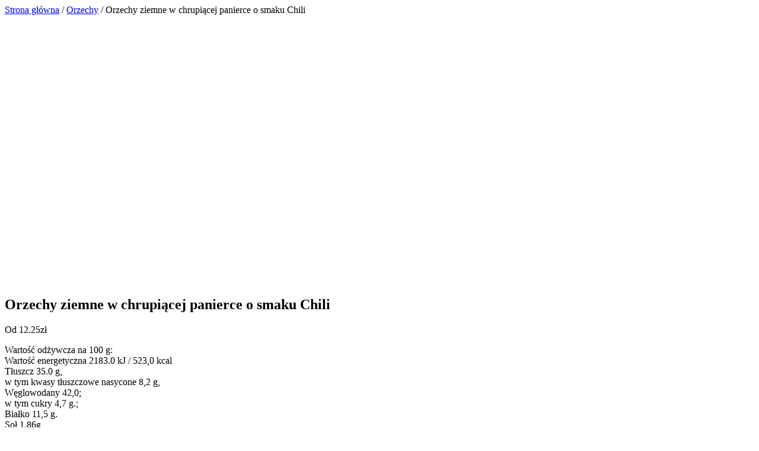

--- FILE ---
content_type: text/html; charset=UTF-8
request_url: https://wrolsi.pl/https:/wrolsi.pl/sklep/orzechy-ziemne-w-chrupiacej-panierce-o-smaku-chili/
body_size: 12177
content:
<div class="woocommerce-notices-wrapper"></div>		<div data-elementor-type="product" data-elementor-id="1937" class="elementor elementor-1937 elementor-location-single post-5536 product type-product status-publish has-post-thumbnail product_cat-orzechy product_tag-orzechy-ziemne pa_waga-0-5-kg pa_waga-1-0-kg pa_waga-5-0-kg ast-article-single ast-woo-product-no-review desktop-align-left tablet-align-left mobile-align-left first instock shipping-taxable purchasable product-type-variable has-default-attributes product" data-elementor-post-type="elementor_library">
					<section class="elementor-section elementor-top-section elementor-element elementor-element-40b9339a elementor-section-boxed elementor-section-height-default elementor-section-height-default" data-id="40b9339a" data-element_type="section" data-settings="{&quot;background_background&quot;:&quot;classic&quot;}">
						<div class="elementor-container elementor-column-gap-wider">
					<div class="elementor-column elementor-col-100 elementor-top-column elementor-element elementor-element-1d305001" data-id="1d305001" data-element_type="column">
			<div class="elementor-widget-wrap elementor-element-populated">
						<div class="elementor-element elementor-element-1e76cb04 elementor-widget elementor-widget-woocommerce-breadcrumb" data-id="1e76cb04" data-element_type="widget" data-widget_type="woocommerce-breadcrumb.default">
				<div class="elementor-widget-container">
			<nav class="woocommerce-breadcrumb" aria-label="Breadcrumb"><a href="https://wrolsi.pl">Strona główna</a>&nbsp;&#47;&nbsp;<a href="https://wrolsi.pl/product-category/orzechy/">Orzechy</a>&nbsp;&#47;&nbsp;Orzechy ziemne w chrupiącej panierce o smaku Chili</nav>		</div>
				</div>
					</div>
		</div>
					</div>
		</section>
				<section class="elementor-section elementor-top-section elementor-element elementor-element-7d1a4aec elementor-section-boxed elementor-section-height-default elementor-section-height-default" data-id="7d1a4aec" data-element_type="section">
						<div class="elementor-container elementor-column-gap-default">
					<div class="elementor-column elementor-col-50 elementor-top-column elementor-element elementor-element-3cf00d5b" data-id="3cf00d5b" data-element_type="column">
			<div class="elementor-widget-wrap elementor-element-populated">
						<div class="elementor-element elementor-element-48db1da elementor-widget elementor-widget-woocommerce-product-images" data-id="48db1da" data-element_type="widget" data-settings="{&quot;motion_fx_motion_fx_scrolling&quot;:&quot;yes&quot;,&quot;motion_fx_devices&quot;:[&quot;desktop&quot;,&quot;tablet&quot;,&quot;mobile&quot;]}" data-widget_type="woocommerce-product-images.default">
				<div class="elementor-widget-container">
			<div class="woocommerce-product-gallery woocommerce-product-gallery--with-images woocommerce-product-gallery--columns-4 images" data-columns="4" style="opacity: 0; transition: opacity .25s ease-in-out;">
	<div class="woocommerce-product-gallery__wrapper">
		<div data-thumb="https://i0.wp.com/wrolsi.pl/wp-content/uploads/2023/05/Чилли-1.jpg?fit=100%2C100&#038;ssl=1" data-thumb-alt="Orzechy ziemne w chrupiącej panierce o smaku Chili" class="woocommerce-product-gallery__image"><a href="https://i0.wp.com/wrolsi.pl/wp-content/uploads/2023/05/Чилли-1.jpg?fit=1080%2C1080&#038;ssl=1"><img fetchpriority="high" width="454" height="454" src="https://i0.wp.com/wrolsi.pl/wp-content/uploads/2023/05/Чилли-1.jpg?fit=454%2C454&amp;ssl=1" class="wp-post-image" alt="Orzechy ziemne w chrupiącej panierce o smaku Chili" title="Orzechy ziemne w chrupiącej panierce o smaku Chili" data-caption="" data-src="https://i0.wp.com/wrolsi.pl/wp-content/uploads/2023/05/Чилли-1.jpg?fit=1080%2C1080&#038;ssl=1" data-large_image="https://i0.wp.com/wrolsi.pl/wp-content/uploads/2023/05/Чилли-1.jpg?fit=1080%2C1080&#038;ssl=1" data-large_image_width="1080" data-large_image_height="1080" decoding="async" srcset="https://i0.wp.com/wrolsi.pl/wp-content/uploads/2023/05/Чилли-1.jpg?w=1080&amp;ssl=1 1080w, https://i0.wp.com/wrolsi.pl/wp-content/uploads/2023/05/Чилли-1.jpg?resize=300%2C300&amp;ssl=1 300w, https://i0.wp.com/wrolsi.pl/wp-content/uploads/2023/05/Чилли-1.jpg?resize=1024%2C1024&amp;ssl=1 1024w, https://i0.wp.com/wrolsi.pl/wp-content/uploads/2023/05/Чилли-1.jpg?resize=150%2C150&amp;ssl=1 150w, https://i0.wp.com/wrolsi.pl/wp-content/uploads/2023/05/Чилли-1.jpg?resize=768%2C768&amp;ssl=1 768w, https://i0.wp.com/wrolsi.pl/wp-content/uploads/2023/05/Чилли-1.jpg?resize=454%2C454&amp;ssl=1 454w, https://i0.wp.com/wrolsi.pl/wp-content/uploads/2023/05/Чилли-1.jpg?resize=100%2C100&amp;ssl=1 100w" sizes="(max-width: 454px) 100vw, 454px" /></a></div>	</div>
</div>
		</div>
				</div>
					</div>
		</div>
				<div class="elementor-column elementor-col-50 elementor-top-column elementor-element elementor-element-2a34fec9" data-id="2a34fec9" data-element_type="column">
			<div class="elementor-widget-wrap elementor-element-populated">
						<div class="elementor-element elementor-element-1f8d055 elementor-widget elementor-widget-woocommerce-product-title elementor-page-title elementor-widget-heading" data-id="1f8d055" data-element_type="widget" data-widget_type="woocommerce-product-title.default">
				<div class="elementor-widget-container">
			<h1 class="product_title entry-title elementor-heading-title elementor-size-default">Orzechy ziemne w chrupiącej panierce o smaku Chili</h1>		</div>
				</div>
				<div class="elementor-element elementor-element-17b8d9f5 elementor-widget elementor-widget-woocommerce-product-price" data-id="17b8d9f5" data-element_type="widget" data-widget_type="woocommerce-product-price.default">
				<div class="elementor-widget-container">
			<p class="price">Od <span class="woocommerce-Price-amount amount"><bdi>12.25<span class="woocommerce-Price-currencySymbol">&#122;&#322;</span></bdi></span></p>
		</div>
				</div>
				<div class="elementor-element elementor-element-7aeaa939 elementor-widget elementor-widget-woocommerce-product-short-description" data-id="7aeaa939" data-element_type="widget" data-widget_type="woocommerce-product-short-description.default">
				<div class="elementor-widget-container">
			<div class="woocommerce-product-details__short-description">
	<div class="js-product t-store__card t-store__stretch-col t-store__stretch-col_25 t-align_left t-item" data-product-inv="100" data-product-lid="736210136361" data-product-uid="736210136361" data-product-gen-uid="736210136361" data-product-pack-label="lwh" data-product-pack-m="0" data-product-pack-x="0" data-product-pack-y="0" data-product-pack-z="0" data-product-url="https://smakarol.pl/tproduct/1-736210136361-suszony-ananas-bez-cukru-od-1-kg" data-product-part-uid="801188383771,917894914231" data-card-size="small" data-product-img="https://static.tildacdn.com/stor6431-3832-4136-a230-663766623337/54367624.jpg" data-product-unit="KGM" data-product-portion="1" data-product-single="y">
<div class="t-store__card__btns-wrapper js-store-buttons-wrapper t-store__card__btns-wrapper--quantity">
<div class="t-store__prod__quantity">
<div class="t-store__card__textwrapper">
<div class="js-store-prod-descr t-store__card__descr t-descr t-descr_xxs" data-redactor-toolbar="no">
<div class="t-store__card__textwrapper">
<div class="js-store-prod-descr t-store__card__descr t-descr t-descr_xxs" data-redactor-toolbar="no">
<div class="t-store__card__textwrapper">
<div class="js-store-prod-descr t-store__card__descr t-descr t-descr_xxs" data-redactor-toolbar="no">
<div class="t-store__card__textwrapper">
<div class="js-store-prod-descr t-store__card__descr t-descr t-descr_xxs" data-redactor-toolbar="no">
<div class="t-store__card__textwrapper">
<div data-redactor-toolbar="no">
<div class="t-store__card__textwrapper">
<div class="js-store-prod-descr t-store__card__descr t-descr t-descr_xxs" data-redactor-toolbar="no">
<div class="t-store__card__textwrapper">
<div class="js-store-prod-descr t-store__card__descr t-descr t-descr_xxs" data-redactor-toolbar="no">
<div class="t-store__card__textwrapper">
<div class="js-store-prod-descr t-store__card__descr t-descr t-descr_xxs" data-redactor-toolbar="no">
<div class="t-store__card__textwrapper">
<div class="js-store-prod-descr t-store__card__descr t-descr t-descr_xxs" data-redactor-toolbar="no">
<div class="t-store__card__textwrapper">
<div class="js-store-prod-descr t-store__card__descr t-descr t-descr_xxs" data-redactor-toolbar="no">
<div class="t-store__card__textwrapper">
<div class="js-store-prod-descr t-store__card__descr t-descr t-descr_xxs" data-redactor-toolbar="no">
<div class="t-store__card__textwrapper">
<div class="js-store-prod-descr t-store__card__descr t-descr t-descr_xxs" data-redactor-toolbar="no">
<div class="t-store__card__textwrapper">
<div class="js-store-prod-descr t-store__card__descr t-descr t-descr_xxs" data-redactor-toolbar="no">
<div class="t-store__card__textwrapper">
<div class="js-store-prod-descr t-store__card__descr t-descr t-descr_xxs" data-redactor-toolbar="no">
<div class="t-store__card__textwrapper">
<div class="js-store-prod-descr t-store__card__descr t-descr t-descr_xxs" data-redactor-toolbar="no">
<div class="t-store__card__textwrapper">
<div class="js-store-prod-descr t-store__card__descr t-descr t-descr_xxs" data-redactor-toolbar="no">
<div class="t-store__card__textwrapper">
<div class="js-store-prod-descr t-store__card__descr t-descr t-descr_xxs" data-redactor-toolbar="no">
<div class="t-store__card__textwrapper">
<div class="js-store-prod-descr t-store__card__descr t-descr t-descr_xxs" data-redactor-toolbar="no">
<div class="t-store__card__textwrapper">
<div class="js-store-prod-descr t-store__card__descr t-descr t-descr_xxs" data-redactor-toolbar="no">
<div class="t-store__card__textwrapper">
<div class="js-store-prod-descr t-store__card__descr t-descr t-descr_xxs" data-redactor-toolbar="no">
<div class="t-store__card__textwrapper">
<div class="js-store-prod-descr t-store__card__descr t-descr t-descr_xxs" data-redactor-toolbar="no">
<div class="t-store__card__textwrapper">
<div class="js-store-prod-descr t-store__card__descr t-descr t-descr_xxs" data-redactor-toolbar="no">
<div class="t-store__card__textwrapper">
<div class="js-store-prod-descr t-store__card__descr t-descr t-descr_xxs" data-redactor-toolbar="no">
<div class="t-store__card__textwrapper">
<div class="js-store-prod-descr t-store__card__descr t-descr t-descr_xxs" data-redactor-toolbar="no">
<div class="t-store__card__textwrapper">
<div class="js-store-prod-descr t-store__card__descr t-descr t-descr_xxs" data-redactor-toolbar="no">
<div class="t-store__card__textwrapper">
<div class="js-store-prod-descr t-store__card__descr t-descr t-descr_xxs" data-redactor-toolbar="no">
<div class="t-store__card__textwrapper">
<div class="js-store-prod-descr t-store__card__descr t-descr t-descr_xxs" data-redactor-toolbar="no">Wartość odżywcza na 100 g:</div>
<div class="js-store-prod-descr t-store__card__descr t-descr t-descr_xxs" data-redactor-toolbar="no">Wartość energetyczna 2183.0 kJ / 523,0 kcal<br />
Tłuszcz 35.0 g,</div>
<div class="js-store-prod-descr t-store__card__descr t-descr t-descr_xxs" data-redactor-toolbar="no">w tym kwasy tłuszczowe nasycone 8,2 g,</div>
<div class="js-store-prod-descr t-store__card__descr t-descr t-descr_xxs" data-redactor-toolbar="no">Węglowodany 42,0;</div>
<div class="js-store-prod-descr t-store__card__descr t-descr t-descr_xxs" data-redactor-toolbar="no">w tym cukry 4,7 g.;</div>
<div class="js-store-prod-descr t-store__card__descr t-descr t-descr_xxs" data-redactor-toolbar="no">Białko 11,5 g.</div>
<div class="js-store-prod-descr t-store__card__descr t-descr t-descr_xxs" data-redactor-toolbar="no">Soł 1.86g</div>
</div>
</div>
</div>
</div>
</div>
</div>
</div>
</div>
</div>
</div>
</div>
</div>
</div>
</div>
</div>
</div>
<div data-redactor-toolbar="no">Kraj pochodzenia: Litva</div>
</div>
</div>
</div>
</div>
</div>
</div>
</div>
</div>
</div>
</div>
</div>
</div>
</div>
</div>
</div>
</div>
</div>
</div>
</div>
</div>
</div>
</div>
</div>
</div>
</div>
</div>
</div>
</div>
</div>
</div>
<div data-redactor-toolbar="no"><strong>Towar jest dostępny od ręki</strong></div>
</div>
</div>
</div>
</div>
</div>
</div>
</div>
</div>
</div>
</div>
</div>
		</div>
				</div>
				<div class="elementor-element elementor-element-56263892 e-add-to-cart--show-quantity-yes elementor-widget elementor-widget-woocommerce-product-add-to-cart" data-id="56263892" data-element_type="widget" data-widget_type="woocommerce-product-add-to-cart.default">
				<div class="elementor-widget-container">
			
		<div class="elementor-add-to-cart elementor-product-variable">
			
<form class="variations_form cart" action="https://wrolsi.pl/https:/wrolsi.pl/sklep/orzechy-ziemne-w-chrupiacej-panierce-o-smaku-chili/" method="post" enctype='multipart/form-data' data-product_id="5536" data-product_variations="[{&quot;attributes&quot;:{&quot;attribute_pa_waga&quot;:&quot;5-0-kg&quot;},&quot;availability_html&quot;:&quot;&quot;,&quot;backorders_allowed&quot;:false,&quot;dimensions&quot;:{&quot;length&quot;:&quot;&quot;,&quot;width&quot;:&quot;&quot;,&quot;height&quot;:&quot;&quot;},&quot;dimensions_html&quot;:&quot;Brak danych&quot;,&quot;display_price&quot;:98.5,&quot;display_regular_price&quot;:98.5,&quot;image&quot;:{&quot;title&quot;:&quot;Orzechy ziemne w chrupi\u0105cej panierce o smaku Chili&quot;,&quot;caption&quot;:&quot;&quot;,&quot;url&quot;:&quot;https:\/\/wrolsi.pl\/wp-content\/uploads\/2023\/05\/\u0427\u0438\u043b\u043b\u0438-1.jpg&quot;,&quot;alt&quot;:&quot;Orzechy ziemne w chrupi\u0105cej panierce o smaku Chili&quot;,&quot;src&quot;:&quot;https:\/\/i0.wp.com\/wrolsi.pl\/wp-content\/uploads\/2023\/05\/\u0427\u0438\u043b\u043b\u0438-1.jpg?fit=454%2C454&amp;ssl=1&quot;,&quot;srcset&quot;:&quot;https:\/\/i0.wp.com\/wrolsi.pl\/wp-content\/uploads\/2023\/05\/\u0427\u0438\u043b\u043b\u0438-1.jpg?w=1080&amp;ssl=1 1080w, https:\/\/i0.wp.com\/wrolsi.pl\/wp-content\/uploads\/2023\/05\/\u0427\u0438\u043b\u043b\u0438-1.jpg?resize=300%2C300&amp;ssl=1 300w, https:\/\/i0.wp.com\/wrolsi.pl\/wp-content\/uploads\/2023\/05\/\u0427\u0438\u043b\u043b\u0438-1.jpg?resize=1024%2C1024&amp;ssl=1 1024w, https:\/\/i0.wp.com\/wrolsi.pl\/wp-content\/uploads\/2023\/05\/\u0427\u0438\u043b\u043b\u0438-1.jpg?resize=150%2C150&amp;ssl=1 150w, https:\/\/i0.wp.com\/wrolsi.pl\/wp-content\/uploads\/2023\/05\/\u0427\u0438\u043b\u043b\u0438-1.jpg?resize=768%2C768&amp;ssl=1 768w, https:\/\/i0.wp.com\/wrolsi.pl\/wp-content\/uploads\/2023\/05\/\u0427\u0438\u043b\u043b\u0438-1.jpg?resize=454%2C454&amp;ssl=1 454w, https:\/\/i0.wp.com\/wrolsi.pl\/wp-content\/uploads\/2023\/05\/\u0427\u0438\u043b\u043b\u0438-1.jpg?resize=100%2C100&amp;ssl=1 100w&quot;,&quot;sizes&quot;:&quot;(max-width: 454px) 100vw, 454px&quot;,&quot;full_src&quot;:&quot;https:\/\/i0.wp.com\/wrolsi.pl\/wp-content\/uploads\/2023\/05\/\u0427\u0438\u043b\u043b\u0438-1.jpg?fit=1080%2C1080&amp;ssl=1&quot;,&quot;full_src_w&quot;:1080,&quot;full_src_h&quot;:1080,&quot;gallery_thumbnail_src&quot;:&quot;https:\/\/i0.wp.com\/wrolsi.pl\/wp-content\/uploads\/2023\/05\/\u0427\u0438\u043b\u043b\u0438-1.jpg?fit=100%2C100&amp;ssl=1&quot;,&quot;gallery_thumbnail_src_w&quot;:100,&quot;gallery_thumbnail_src_h&quot;:100,&quot;thumb_src&quot;:&quot;https:\/\/i0.wp.com\/wrolsi.pl\/wp-content\/uploads\/2023\/05\/\u0427\u0438\u043b\u043b\u0438-1.jpg?resize=348%2C464&amp;ssl=1&quot;,&quot;thumb_src_w&quot;:348,&quot;thumb_src_h&quot;:464,&quot;src_w&quot;:454,&quot;src_h&quot;:454},&quot;image_id&quot;:5847,&quot;is_downloadable&quot;:false,&quot;is_in_stock&quot;:true,&quot;is_purchasable&quot;:true,&quot;is_sold_individually&quot;:&quot;no&quot;,&quot;is_virtual&quot;:false,&quot;max_qty&quot;:&quot;&quot;,&quot;min_qty&quot;:1,&quot;price_html&quot;:&quot;&lt;span class=\&quot;price\&quot;&gt;&lt;span class=\&quot;woocommerce-Price-amount amount\&quot;&gt;&lt;bdi&gt;98.50&lt;span class=\&quot;woocommerce-Price-currencySymbol\&quot;&gt;&amp;#122;&amp;#322;&lt;\/span&gt;&lt;\/bdi&gt;&lt;\/span&gt;&lt;\/span&gt;&quot;,&quot;sku&quot;:&quot;110&quot;,&quot;variation_description&quot;:&quot;&quot;,&quot;variation_id&quot;:5537,&quot;variation_is_active&quot;:true,&quot;variation_is_visible&quot;:true,&quot;weight&quot;:&quot;5&quot;,&quot;weight_html&quot;:&quot;5 kg&quot;,&quot;wdvppr_init_price&quot;:&quot;Od  &lt;span class=\&quot;woocommerce-Price-amount amount\&quot;&gt;&lt;bdi&gt;12.25&lt;span class=\&quot;woocommerce-Price-currencySymbol\&quot;&gt;&amp;#122;&amp;#322;&lt;\/span&gt;&lt;\/bdi&gt;&lt;\/span&gt;&quot;},{&quot;attributes&quot;:{&quot;attribute_pa_waga&quot;:&quot;1-0-kg&quot;},&quot;availability_html&quot;:&quot;&quot;,&quot;backorders_allowed&quot;:false,&quot;dimensions&quot;:{&quot;length&quot;:&quot;&quot;,&quot;width&quot;:&quot;&quot;,&quot;height&quot;:&quot;&quot;},&quot;dimensions_html&quot;:&quot;Brak danych&quot;,&quot;display_price&quot;:22.5,&quot;display_regular_price&quot;:22.5,&quot;image&quot;:{&quot;title&quot;:&quot;Orzechy ziemne w chrupi\u0105cej panierce o smaku Chili&quot;,&quot;caption&quot;:&quot;&quot;,&quot;url&quot;:&quot;https:\/\/wrolsi.pl\/wp-content\/uploads\/2023\/05\/\u0427\u0438\u043b\u043b\u0438-1.jpg&quot;,&quot;alt&quot;:&quot;Orzechy ziemne w chrupi\u0105cej panierce o smaku Chili&quot;,&quot;src&quot;:&quot;https:\/\/i0.wp.com\/wrolsi.pl\/wp-content\/uploads\/2023\/05\/\u0427\u0438\u043b\u043b\u0438-1.jpg?fit=454%2C454&amp;ssl=1&quot;,&quot;srcset&quot;:&quot;https:\/\/i0.wp.com\/wrolsi.pl\/wp-content\/uploads\/2023\/05\/\u0427\u0438\u043b\u043b\u0438-1.jpg?w=1080&amp;ssl=1 1080w, https:\/\/i0.wp.com\/wrolsi.pl\/wp-content\/uploads\/2023\/05\/\u0427\u0438\u043b\u043b\u0438-1.jpg?resize=300%2C300&amp;ssl=1 300w, https:\/\/i0.wp.com\/wrolsi.pl\/wp-content\/uploads\/2023\/05\/\u0427\u0438\u043b\u043b\u0438-1.jpg?resize=1024%2C1024&amp;ssl=1 1024w, https:\/\/i0.wp.com\/wrolsi.pl\/wp-content\/uploads\/2023\/05\/\u0427\u0438\u043b\u043b\u0438-1.jpg?resize=150%2C150&amp;ssl=1 150w, https:\/\/i0.wp.com\/wrolsi.pl\/wp-content\/uploads\/2023\/05\/\u0427\u0438\u043b\u043b\u0438-1.jpg?resize=768%2C768&amp;ssl=1 768w, https:\/\/i0.wp.com\/wrolsi.pl\/wp-content\/uploads\/2023\/05\/\u0427\u0438\u043b\u043b\u0438-1.jpg?resize=454%2C454&amp;ssl=1 454w, https:\/\/i0.wp.com\/wrolsi.pl\/wp-content\/uploads\/2023\/05\/\u0427\u0438\u043b\u043b\u0438-1.jpg?resize=100%2C100&amp;ssl=1 100w&quot;,&quot;sizes&quot;:&quot;(max-width: 454px) 100vw, 454px&quot;,&quot;full_src&quot;:&quot;https:\/\/i0.wp.com\/wrolsi.pl\/wp-content\/uploads\/2023\/05\/\u0427\u0438\u043b\u043b\u0438-1.jpg?fit=1080%2C1080&amp;ssl=1&quot;,&quot;full_src_w&quot;:1080,&quot;full_src_h&quot;:1080,&quot;gallery_thumbnail_src&quot;:&quot;https:\/\/i0.wp.com\/wrolsi.pl\/wp-content\/uploads\/2023\/05\/\u0427\u0438\u043b\u043b\u0438-1.jpg?fit=100%2C100&amp;ssl=1&quot;,&quot;gallery_thumbnail_src_w&quot;:100,&quot;gallery_thumbnail_src_h&quot;:100,&quot;thumb_src&quot;:&quot;https:\/\/i0.wp.com\/wrolsi.pl\/wp-content\/uploads\/2023\/05\/\u0427\u0438\u043b\u043b\u0438-1.jpg?resize=348%2C464&amp;ssl=1&quot;,&quot;thumb_src_w&quot;:348,&quot;thumb_src_h&quot;:464,&quot;src_w&quot;:454,&quot;src_h&quot;:454},&quot;image_id&quot;:5847,&quot;is_downloadable&quot;:false,&quot;is_in_stock&quot;:true,&quot;is_purchasable&quot;:true,&quot;is_sold_individually&quot;:&quot;no&quot;,&quot;is_virtual&quot;:false,&quot;max_qty&quot;:&quot;&quot;,&quot;min_qty&quot;:1,&quot;price_html&quot;:&quot;&lt;span class=\&quot;price\&quot;&gt;&lt;span class=\&quot;woocommerce-Price-amount amount\&quot;&gt;&lt;bdi&gt;22.50&lt;span class=\&quot;woocommerce-Price-currencySymbol\&quot;&gt;&amp;#122;&amp;#322;&lt;\/span&gt;&lt;\/bdi&gt;&lt;\/span&gt;&lt;\/span&gt;&quot;,&quot;sku&quot;:&quot;110&quot;,&quot;variation_description&quot;:&quot;&quot;,&quot;variation_id&quot;:5538,&quot;variation_is_active&quot;:true,&quot;variation_is_visible&quot;:true,&quot;weight&quot;:&quot;1&quot;,&quot;weight_html&quot;:&quot;1 kg&quot;,&quot;wdvppr_init_price&quot;:&quot;Od   &lt;span class=\&quot;woocommerce-Price-amount amount\&quot;&gt;&lt;bdi&gt;12.25&lt;span class=\&quot;woocommerce-Price-currencySymbol\&quot;&gt;&amp;#122;&amp;#322;&lt;\/span&gt;&lt;\/bdi&gt;&lt;\/span&gt;&quot;},{&quot;attributes&quot;:{&quot;attribute_pa_waga&quot;:&quot;0-5-kg&quot;},&quot;availability_html&quot;:&quot;&quot;,&quot;backorders_allowed&quot;:false,&quot;dimensions&quot;:{&quot;length&quot;:&quot;&quot;,&quot;width&quot;:&quot;&quot;,&quot;height&quot;:&quot;&quot;},&quot;dimensions_html&quot;:&quot;Brak danych&quot;,&quot;display_price&quot;:12.25,&quot;display_regular_price&quot;:12.25,&quot;image&quot;:{&quot;title&quot;:&quot;Orzechy ziemne w chrupi\u0105cej panierce o smaku Chili&quot;,&quot;caption&quot;:&quot;&quot;,&quot;url&quot;:&quot;https:\/\/wrolsi.pl\/wp-content\/uploads\/2023\/05\/\u0427\u0438\u043b\u043b\u0438-1.jpg&quot;,&quot;alt&quot;:&quot;Orzechy ziemne w chrupi\u0105cej panierce o smaku Chili&quot;,&quot;src&quot;:&quot;https:\/\/i0.wp.com\/wrolsi.pl\/wp-content\/uploads\/2023\/05\/\u0427\u0438\u043b\u043b\u0438-1.jpg?fit=454%2C454&amp;ssl=1&quot;,&quot;srcset&quot;:&quot;https:\/\/i0.wp.com\/wrolsi.pl\/wp-content\/uploads\/2023\/05\/\u0427\u0438\u043b\u043b\u0438-1.jpg?w=1080&amp;ssl=1 1080w, https:\/\/i0.wp.com\/wrolsi.pl\/wp-content\/uploads\/2023\/05\/\u0427\u0438\u043b\u043b\u0438-1.jpg?resize=300%2C300&amp;ssl=1 300w, https:\/\/i0.wp.com\/wrolsi.pl\/wp-content\/uploads\/2023\/05\/\u0427\u0438\u043b\u043b\u0438-1.jpg?resize=1024%2C1024&amp;ssl=1 1024w, https:\/\/i0.wp.com\/wrolsi.pl\/wp-content\/uploads\/2023\/05\/\u0427\u0438\u043b\u043b\u0438-1.jpg?resize=150%2C150&amp;ssl=1 150w, https:\/\/i0.wp.com\/wrolsi.pl\/wp-content\/uploads\/2023\/05\/\u0427\u0438\u043b\u043b\u0438-1.jpg?resize=768%2C768&amp;ssl=1 768w, https:\/\/i0.wp.com\/wrolsi.pl\/wp-content\/uploads\/2023\/05\/\u0427\u0438\u043b\u043b\u0438-1.jpg?resize=454%2C454&amp;ssl=1 454w, https:\/\/i0.wp.com\/wrolsi.pl\/wp-content\/uploads\/2023\/05\/\u0427\u0438\u043b\u043b\u0438-1.jpg?resize=100%2C100&amp;ssl=1 100w&quot;,&quot;sizes&quot;:&quot;(max-width: 454px) 100vw, 454px&quot;,&quot;full_src&quot;:&quot;https:\/\/i0.wp.com\/wrolsi.pl\/wp-content\/uploads\/2023\/05\/\u0427\u0438\u043b\u043b\u0438-1.jpg?fit=1080%2C1080&amp;ssl=1&quot;,&quot;full_src_w&quot;:1080,&quot;full_src_h&quot;:1080,&quot;gallery_thumbnail_src&quot;:&quot;https:\/\/i0.wp.com\/wrolsi.pl\/wp-content\/uploads\/2023\/05\/\u0427\u0438\u043b\u043b\u0438-1.jpg?fit=100%2C100&amp;ssl=1&quot;,&quot;gallery_thumbnail_src_w&quot;:100,&quot;gallery_thumbnail_src_h&quot;:100,&quot;thumb_src&quot;:&quot;https:\/\/i0.wp.com\/wrolsi.pl\/wp-content\/uploads\/2023\/05\/\u0427\u0438\u043b\u043b\u0438-1.jpg?resize=348%2C464&amp;ssl=1&quot;,&quot;thumb_src_w&quot;:348,&quot;thumb_src_h&quot;:464,&quot;src_w&quot;:454,&quot;src_h&quot;:454},&quot;image_id&quot;:5847,&quot;is_downloadable&quot;:false,&quot;is_in_stock&quot;:true,&quot;is_purchasable&quot;:true,&quot;is_sold_individually&quot;:&quot;no&quot;,&quot;is_virtual&quot;:false,&quot;max_qty&quot;:&quot;&quot;,&quot;min_qty&quot;:1,&quot;price_html&quot;:&quot;&lt;span class=\&quot;price\&quot;&gt;&lt;span class=\&quot;woocommerce-Price-amount amount\&quot;&gt;&lt;bdi&gt;12.25&lt;span class=\&quot;woocommerce-Price-currencySymbol\&quot;&gt;&amp;#122;&amp;#322;&lt;\/span&gt;&lt;\/bdi&gt;&lt;\/span&gt;&lt;\/span&gt;&quot;,&quot;sku&quot;:&quot;110&quot;,&quot;variation_description&quot;:&quot;&quot;,&quot;variation_id&quot;:5539,&quot;variation_is_active&quot;:true,&quot;variation_is_visible&quot;:true,&quot;weight&quot;:&quot;0.5&quot;,&quot;weight_html&quot;:&quot;0.5 kg&quot;,&quot;wdvppr_init_price&quot;:&quot;Od    &lt;span class=\&quot;woocommerce-Price-amount amount\&quot;&gt;&lt;bdi&gt;12.25&lt;span class=\&quot;woocommerce-Price-currencySymbol\&quot;&gt;&amp;#122;&amp;#322;&lt;\/span&gt;&lt;\/bdi&gt;&lt;\/span&gt;&quot;}]">
	
			<table class="variations" cellspacing="0" role="presentation">
			<tbody>
									<tr>
						<th class="label"><label for="pa_waga">Waga</label></th>
						<td class="value">
							<div class="cfvsw-hidden-select"><div class="thwvsf_fields"> <select id="pa_waga" class="thwvs-select " name="attribute_pa_waga" data-attribute_name="attribute_pa_waga" data-design_type="swatch_design_default" style="display:none" data-show_option_none="yes" ><option value="">Wybierz opcję</option><option value="0-5-kg"  selected='selected'>0.5 kg</option><option value="1-0-kg" >1.0 kg</option><option value="5-0-kg" >5.0 kg</option></select><ul class="thwvsf-wrapper-ul"><li class="thwvsf-wrapper-item-li thwvsf-label-li thwvsf-div thwvsf-checkbox attribute_pa_waga 0-5-kg attr_swatch_design_default thwvsf-selected thwvsf-tooltip" data-attribute_name="attribute_pa_waga" data-value="0-5-kg" title="0.5 kg">
				
			<span class=" thwvsf-item-span item-span-text ">0.5 kg</span>	
			</li><li class="thwvsf-wrapper-item-li thwvsf-label-li thwvsf-div thwvsf-checkbox attribute_pa_waga 1-0-kg attr_swatch_design_default  thwvsf-tooltip" data-attribute_name="attribute_pa_waga" data-value="1-0-kg" title="1.0 kg">
				
			<span class=" thwvsf-item-span item-span-text ">1.0 kg</span>	
			</li><li class="thwvsf-wrapper-item-li thwvsf-label-li thwvsf-div thwvsf-checkbox attribute_pa_waga 5-0-kg attr_swatch_design_default  thwvsf-tooltip" data-attribute_name="attribute_pa_waga" data-value="5-0-kg" title="5.0 kg">
				
			<span class=" thwvsf-item-span item-span-text ">5.0 kg</span>	
			</li></ul> </div></div><div class='cfvsw-swatches-container cfvsw-product-container' swatches-attr='attribute_pa_waga'><div class='cfvsw-swatches-option cfvsw-label-option' data-slug='0-5-kg' data-title='0.5 kg' style=min-width:24px;min-height:24px;border-radius:3px;><div class="cfvsw-swatch-inner">0.5 kg</div></div><div class='cfvsw-swatches-option cfvsw-label-option' data-slug='1-0-kg' data-title='1.0 kg' style=min-width:24px;min-height:24px;border-radius:3px;><div class="cfvsw-swatch-inner">1.0 kg</div></div><div class='cfvsw-swatches-option cfvsw-label-option' data-slug='5-0-kg' data-title='5.0 kg' style=min-width:24px;min-height:24px;border-radius:3px;><div class="cfvsw-swatch-inner">5.0 kg</div></div></div><a class="reset_variations" href="#">Wyczyść</a>						</td>
					</tr>
							</tbody>
		</table>
		
		<div class="single_variation_wrap">
			<div class="woocommerce-variation single_variation"></div><div class="woocommerce-variation-add-to-cart variations_button">
	
	<div class="quantity">
		<label class="screen-reader-text" for="quantity_6979011be1abf">ilość Orzechy ziemne w chrupiącej panierce o smaku Chili</label>
	<input
		type="number"
				id="quantity_6979011be1abf"
		class="input-text qty text"
		name="quantity"
		value="1"
		aria-label="Ilość produktu"
		size="4"
		min="1"
		max=""
					step="1"
			placeholder=""
			inputmode="numeric"
			autocomplete="off"
			/>
	</div>

	<button type="submit" class="single_add_to_cart_button button alt">Dodaj do koszyka</button>

	
	<input type="hidden" name="add-to-cart" value="5536" />
	<input type="hidden" name="product_id" value="5536" />
	<input type="hidden" name="variation_id" class="variation_id" value="0" />
</div>
		</div>
	
	</form>

		</div>

				</div>
				</div>
				<div class="elementor-element elementor-element-65cc9a6a elementor-woo-meta--view-table elementor-widget elementor-widget-woocommerce-product-meta" data-id="65cc9a6a" data-element_type="widget" data-widget_type="woocommerce-product-meta.default">
				<div class="elementor-widget-container">
					<div class="product_meta">

			
							<span class="sku_wrapper detail-container">
					<span class="detail-label">
												SKU					</span>
					<span class="sku">
												110					</span>
				</span>
			
							<span class="posted_in detail-container"><span class="detail-label">Category</span> <span class="detail-content"><a href="https://wrolsi.pl/product-category/orzechy/" rel="tag">Orzechy</a></span></span>
			
							<span class="tagged_as detail-container"><span class="detail-label">Tag</span> <span class="detail-content"><a href="https://wrolsi.pl/produkty/orzechy-ziemne/" rel="tag">Orzechy ziemne</a></span></span>
			
			
		</div>
				</div>
				</div>
					</div>
		</div>
					</div>
		</section>
				<section class="elementor-section elementor-top-section elementor-element elementor-element-7c5e885c elementor-section-boxed elementor-section-height-default elementor-section-height-default" data-id="7c5e885c" data-element_type="section" data-settings="{&quot;background_background&quot;:&quot;classic&quot;}">
						<div class="elementor-container elementor-column-gap-wider">
					<div class="elementor-column elementor-col-100 elementor-top-column elementor-element elementor-element-7660fe52" data-id="7660fe52" data-element_type="column">
			<div class="elementor-widget-wrap elementor-element-populated">
						<div class="elementor-element elementor-element-7e4c0433 elementor-widget elementor-widget-woocommerce-product-data-tabs" data-id="7e4c0433" data-element_type="widget" data-widget_type="woocommerce-product-data-tabs.default">
				<div class="elementor-widget-container">
			
	<div class="woocommerce-tabs wc-tabs-wrapper">
		<ul class="tabs wc-tabs" role="tablist">
							<li class="description_tab" id="tab-title-description" role="tab" aria-controls="tab-description">
					<a href="#tab-description">
						Opis					</a>
				</li>
							<li class="additional_information_tab" id="tab-title-additional_information" role="tab" aria-controls="tab-additional_information">
					<a href="#tab-additional_information">
						Informacje dodatkowe					</a>
				</li>
					</ul>
					<div class="woocommerce-Tabs-panel woocommerce-Tabs-panel--description panel entry-content wc-tab" id="tab-description" role="tabpanel" aria-labelledby="tab-title-description">
				
	<h2>Opis</h2>

<div class="t-store__card__textwrapper">
<div class="js-store-prod-descr t-store__card__descr t-descr t-descr_xxs" data-redactor-toolbar="no">
<div class="js-store-prod-descr t-store__card__descr t-descr t-descr_xxs" data-redactor-toolbar="no">
<div class="t-store__card__textwrapper">
<div data-redactor-toolbar="no">
<div class="t-store__card__textwrapper">
<div class="js-store-prod-descr t-store__card__descr t-descr t-descr_xxs" data-redactor-toolbar="no">
<div class="t-store__card__textwrapper">
<div class="js-store-prod-descr t-store__card__descr t-descr t-descr_xxs" data-redactor-toolbar="no">
<div class="t-store__card__textwrapper">
<div class="js-store-prod-descr t-store__card__descr t-descr t-descr_xxs" data-redactor-toolbar="no">
<div class="t-store__card__textwrapper">
<div class="js-store-prod-descr t-store__card__descr t-descr t-descr_xxs" data-redactor-toolbar="no">
<div class="t-store__card__textwrapper">
<div class="js-store-prod-descr t-store__card__descr t-descr t-descr_xxs" data-redactor-toolbar="no">
<div class="t-store__card__textwrapper">
<div class="js-store-prod-descr t-store__card__descr t-descr t-descr_xxs" data-redactor-toolbar="no">
<div class="t-store__card__textwrapper">
<div class="js-store-prod-descr t-store__card__descr t-descr t-descr_xxs" data-redactor-toolbar="no">
<div class="t-store__card__textwrapper">
<div class="js-store-prod-descr t-store__card__descr t-descr t-descr_xxs" data-redactor-toolbar="no">
<div class="t-store__card__textwrapper">
<div class="js-store-prod-descr t-store__card__descr t-descr t-descr_xxs" data-redactor-toolbar="no">
<div class="t-store__card__textwrapper">
<div class="js-store-prod-descr t-store__card__descr t-descr t-descr_xxs" data-redactor-toolbar="no">
<div class="js-store-prod-descr t-store__card__descr t-descr t-descr_xxs" data-redactor-toolbar="no">
<div class="js-store-prod-descr t-store__card__descr t-descr t-descr_xxs" data-redactor-toolbar="no">
<div class="t-store__card__textwrapper">
<div data-redactor-toolbar="no">
<div class="t-store__card__textwrapper">
<div class="js-store-prod-descr t-store__card__descr t-descr t-descr_xxs" data-redactor-toolbar="no">
<div class="t-store__card__textwrapper">
<div class="js-store-prod-descr t-store__card__descr t-descr t-descr_xxs" data-redactor-toolbar="no">
<div class="t-store__card__textwrapper">
<div class="js-store-prod-descr t-store__card__descr t-descr t-descr_xxs" data-redactor-toolbar="no">
<div class="t-store__card__textwrapper">
<div class="js-store-prod-descr t-store__card__descr t-descr t-descr_xxs" data-redactor-toolbar="no">
<div class="t-store__card__textwrapper">
<div class="js-store-prod-descr t-store__card__descr t-descr t-descr_xxs" data-redactor-toolbar="no">
<div class="t-store__card__textwrapper">
<div class="js-store-prod-descr t-store__card__descr t-descr t-descr_xxs" data-redactor-toolbar="no">
<div class="t-store__card__textwrapper">
<div class="js-store-prod-descr t-store__card__descr t-descr t-descr_xxs" data-redactor-toolbar="no">
<div class="t-store__card__textwrapper">
<div class="js-store-prod-descr t-store__card__descr t-descr t-descr_xxs" data-redactor-toolbar="no">
<div class="t-store__card__textwrapper">
<div class="js-store-prod-descr t-store__card__descr t-descr t-descr_xxs" data-redactor-toolbar="no">
<div class="t-store__card__textwrapper">
<div class="js-store-prod-descr t-store__card__descr t-descr t-descr_xxs" data-redactor-toolbar="no">
<div class="t-store__card__textwrapper">
<div class="js-store-prod-descr t-store__card__descr t-descr t-descr_xxs" data-redactor-toolbar="no">
<div class="js-store-prod-descr t-store__card__descr t-descr t-descr_xxs" data-redactor-toolbar="no">
<div class="t-store__card__textwrapper">
<div class="js-store-prod-descr t-store__card__descr t-descr t-descr_xxs" data-redactor-toolbar="no">
<div class="t-store__card__textwrapper">
<div class="js-store-prod-descr t-store__card__descr t-descr t-descr_xxs" data-redactor-toolbar="no">
<div class="js-store-prod-descr t-store__card__descr t-descr t-descr_xxs" data-redactor-toolbar="no">
<div class="js-store-prod-descr t-store__card__descr t-descr t-descr_xxs" data-redactor-toolbar="no">
<div class="js-store-prod-descr t-store__card__descr t-descr t-descr_xxs" data-redactor-toolbar="no">
<div class="js-store-prod-descr t-store__card__descr t-descr t-descr_xxs" data-redactor-toolbar="no">
<div class="t-store__card__textwrapper">
<div data-redactor-toolbar="no">
<div class="t-store__card__textwrapper">
<div class="js-store-prod-descr t-store__card__descr t-descr t-descr_xxs" data-redactor-toolbar="no">
<div class="t-store__card__textwrapper">
<div class="js-store-prod-descr t-store__card__descr t-descr t-descr_xxs" data-redactor-toolbar="no">
<div class="t-store__card__textwrapper">
<div class="js-store-prod-descr t-store__card__descr t-descr t-descr_xxs" data-redactor-toolbar="no">
<div class="t-store__card__textwrapper">
<div class="js-store-prod-descr t-store__card__descr t-descr t-descr_xxs" data-redactor-toolbar="no">
<div class="t-store__card__textwrapper">
<div class="js-store-prod-descr t-store__card__descr t-descr t-descr_xxs" data-redactor-toolbar="no">
<div class="t-store__card__textwrapper">
<div class="js-store-prod-descr t-store__card__descr t-descr t-descr_xxs" data-redactor-toolbar="no">
<div class="t-store__card__textwrapper">
<div class="js-store-prod-descr t-store__card__descr t-descr t-descr_xxs" data-redactor-toolbar="no">
<div class="t-store__card__textwrapper">
<div class="js-store-prod-descr t-store__card__descr t-descr t-descr_xxs" data-redactor-toolbar="no">
<div class="t-store__card__textwrapper">
<div class="js-store-prod-descr t-store__card__descr t-descr t-descr_xxs" data-redactor-toolbar="no">
<div class="t-store__card__textwrapper">
<div class="js-store-prod-descr t-store__card__descr t-descr t-descr_xxs" data-redactor-toolbar="no">
<div class="t-store__card__textwrapper">
<div class="js-store-prod-descr t-store__card__descr t-descr t-descr_xxs" data-redactor-toolbar="no">
<div class="t-store__card__textwrapper">
<div class="js-store-prod-descr t-store__card__descr t-descr t-descr_xxs" data-redactor-toolbar="no">
<div class="t-store__card__textwrapper">
<div class="js-store-prod-descr t-store__card__descr t-descr t-descr_xxs" data-redactor-toolbar="no">
<div class="t-store__card__textwrapper">
<div class="js-store-prod-descr t-store__card__descr t-descr t-descr_xxs" data-redactor-toolbar="no">
<div class="t-store__card__textwrapper">
<div class="js-store-prod-descr t-store__card__descr t-descr t-descr_xxs" data-redactor-toolbar="no">
<div class="t-store__card__textwrapper">
<div class="js-store-prod-descr t-store__card__descr t-descr t-descr_xxs" data-redactor-toolbar="no">
<div class="t-store__card__textwrapper">
<div class="js-store-prod-descr t-store__card__descr t-descr t-descr_xxs" data-redactor-toolbar="no">
<div class="js-store-prod-descr t-store__card__descr t-descr t-descr_xxs" data-redactor-toolbar="no">
<div data-redactor-toolbar="no">
<div class="js-store-prod-descr t-store__card__descr t-descr t-descr_xxs" data-redactor-toolbar="no">
<div class="js-store-prod-descr t-store__card__descr t-descr t-descr_xxs" data-redactor-toolbar="no">Wartość odżywcza na 100 g:</div>
<div class="js-store-prod-descr t-store__card__descr t-descr t-descr_xxs" data-redactor-toolbar="no">Wartość energetyczna 2183.0 kJ / 523,0 kcal<br />
Tłuszcz 35.0 g,</div>
<div class="js-store-prod-descr t-store__card__descr t-descr t-descr_xxs" data-redactor-toolbar="no">w tym kwasy tłuszczowe nasycone 8,2 g,</div>
<div class="js-store-prod-descr t-store__card__descr t-descr t-descr_xxs" data-redactor-toolbar="no">Węglowodany 42,0;</div>
<div class="js-store-prod-descr t-store__card__descr t-descr t-descr_xxs" data-redactor-toolbar="no">w tym cukry 4,7 g.;</div>
<div class="js-store-prod-descr t-store__card__descr t-descr t-descr_xxs" data-redactor-toolbar="no">Białko 11,5 g.</div>
<div class="js-store-prod-descr t-store__card__descr t-descr t-descr_xxs" data-redactor-toolbar="no">Soł 1.86g</div>
</div>
</div>
</div>
</div>
</div>
</div>
</div>
</div>
</div>
</div>
<div data-redactor-toolbar="no">Kraj pochodzenia: Litva</div>
</div>
</div>
</div>
</div>
</div>
</div>
</div>
</div>
</div>
</div>
</div>
</div>
</div>
</div>
</div>
</div>
</div>
</div>
</div>
</div>
</div>
</div>
</div>
</div>
</div>
</div>
</div>
</div>
</div>
</div>
</div>
</div>
</div>
</div>
</div>
</div>
</div>
</div>
</div>
</div>
</div>
</div>
</div>
</div>
</div>
</div>
</div>
</div>
</div>
</div>
</div>
</div>
</div>
</div>
</div>
</div>
</div>
</div>
</div>
</div>
</div>
</div>
</div>
</div>
</div>
</div>
</div>
</div>
</div>
</div>
</div>
</div>
</div>
</div>
</div>
</div>
</div>
</div>
</div>
</div>
</div>
</div>
</div>
</div>
</div>
</div>
</div>
</div>
</div>
<p>Data ważności patrz na opakowaniu.<br />
Product może zawierac alergrny.<br />
Przechowywać w suchym i chłodnym miejscu</p>
<p><strong>Towar jest dostępny od ręki</strong></p>
<p>&nbsp;</p>
			</div>
					<div class="woocommerce-Tabs-panel woocommerce-Tabs-panel--additional_information panel entry-content wc-tab" id="tab-additional_information" role="tabpanel" aria-labelledby="tab-title-additional_information">
				
	<h2>Informacje dodatkowe</h2>

<table class="woocommerce-product-attributes shop_attributes">
			<tr class="woocommerce-product-attributes-item woocommerce-product-attributes-item--weight">
			<th class="woocommerce-product-attributes-item__label">Waga</th>
			<td class="woocommerce-product-attributes-item__value">Brak danych</td>
		</tr>
			<tr class="woocommerce-product-attributes-item woocommerce-product-attributes-item--attribute_pa_waga">
			<th class="woocommerce-product-attributes-item__label">Waga</th>
			<td class="woocommerce-product-attributes-item__value"><p><a href="https://wrolsi.pl/waga/0-5-kg/" rel="tag">0.5 kg</a>, <a href="https://wrolsi.pl/waga/1-0-kg/" rel="tag">1.0 kg</a>, <a href="https://wrolsi.pl/waga/5-0-kg/" rel="tag">5.0 kg</a></p>
</td>
		</tr>
	</table>
			</div>
		
			</div>

		</div>
				</div>
				<div class="elementor-element elementor-element-71f85058 elementor-product-loop-item--align-center elementor-product-loop-item--align-center elementor-grid-4 elementor-grid-tablet-3 elementor-grid-mobile-2 elementor-products-grid elementor-wc-products show-heading-yes elementor-widget elementor-widget-woocommerce-product-related" data-id="71f85058" data-element_type="widget" data-widget_type="woocommerce-product-related.default">
				<div class="elementor-widget-container">
			
	<section class="related products">

					<h2>Podobne produkty</h2>
				
		<ul class="products elementor-grid columns-3">

			
					<li class="ast-article-single ast-woo-product-no-review desktop-align-left tablet-align-left mobile-align-left product type-product post-5642 status-publish first instock product_cat-orzechy product_tag-orzechy-wloskie has-post-thumbnail shipping-taxable purchasable product-type-variable has-default-attributes">
	<div class="astra-shop-thumbnail-wrap"><a href="https://wrolsi.pl/https:/wrolsi.pl/sklep/orzechy-wloskie-obrane/" class="woocommerce-LoopProduct-link woocommerce-loop-product__link"><img width="348" height="464" src="https://i0.wp.com/wrolsi.pl/wp-content/uploads/2023/05/Orzech-Wloski.jpg?resize=348%2C464&amp;ssl=1" class="attachment-woocommerce_thumbnail size-woocommerce_thumbnail" alt="Orzech Włoski" decoding="async" srcset="https://i0.wp.com/wrolsi.pl/wp-content/uploads/2023/05/Orzech-Wloski.jpg?resize=348%2C464&amp;ssl=1 348w, https://i0.wp.com/wrolsi.pl/wp-content/uploads/2023/05/Orzech-Wloski.jpg?zoom=2&amp;resize=348%2C464&amp;ssl=1 696w, https://i0.wp.com/wrolsi.pl/wp-content/uploads/2023/05/Orzech-Wloski.jpg?zoom=3&amp;resize=348%2C464&amp;ssl=1 1044w" sizes="(max-width: 348px) 100vw, 348px" /></a><a href="https://wrolsi.pl/https:/wrolsi.pl/sklep/orzechy-wloskie-obrane/" data-quantity="1" class="ast-on-card-button ast-select-options-trigger product_type_variable add_to_cart_button" data-product_id="5642" data-product_sku="120" aria-label="Wybierz opcje dla &bdquo;Orzechy włoskie obrane&rdquo;" rel="nofollow"> <span class="ast-card-action-tooltip"> Wybierz opcje </span> <span class="ahfb-svg-iconset"> <span class="ast-icon icon-bag"><svg xmlns="http://www.w3.org/2000/svg" xmlns:xlink="http://www.w3.org/1999/xlink" version="1.1" id="ast-bag-icon-svg" x="0px" y="0px" width="100" height="100" viewBox="826 826 140 140" enable-background="new 826 826 140 140" xml:space="preserve">
				<path d="M960.758,934.509l2.632,23.541c0.15,1.403-0.25,2.657-1.203,3.761c-0.953,1.053-2.156,1.579-3.61,1.579H833.424  c-1.454,0-2.657-0.526-3.61-1.579c-0.952-1.104-1.354-2.357-1.203-3.761l2.632-23.541H960.758z M953.763,871.405l6.468,58.29H831.77  l6.468-58.29c0.15-1.203,0.677-2.218,1.58-3.045c0.903-0.827,1.981-1.241,3.234-1.241h19.254v9.627c0,2.658,0.94,4.927,2.82,6.807  s4.149,2.82,6.807,2.82c2.658,0,4.926-0.94,6.807-2.82s2.821-4.149,2.821-6.807v-9.627h28.882v9.627  c0,2.658,0.939,4.927,2.819,6.807c1.881,1.88,4.149,2.82,6.807,2.82s4.927-0.94,6.808-2.82c1.879-1.88,2.82-4.149,2.82-6.807v-9.627  h19.253c1.255,0,2.332,0.414,3.235,1.241C953.086,869.187,953.612,870.202,953.763,871.405z M924.881,857.492v19.254  c0,1.304-0.476,2.432-1.429,3.385s-2.08,1.429-3.385,1.429c-1.303,0-2.432-0.477-3.384-1.429c-0.953-0.953-1.43-2.081-1.43-3.385  v-19.254c0-5.315-1.881-9.853-5.641-13.613c-3.76-3.761-8.298-5.641-13.613-5.641s-9.853,1.88-13.613,5.641  c-3.761,3.76-5.641,8.298-5.641,13.613v19.254c0,1.304-0.476,2.432-1.429,3.385c-0.953,0.953-2.081,1.429-3.385,1.429  c-1.303,0-2.432-0.477-3.384-1.429c-0.953-0.953-1.429-2.081-1.429-3.385v-19.254c0-7.973,2.821-14.779,8.461-20.42  c5.641-5.641,12.448-8.461,20.42-8.461c7.973,0,14.779,2.82,20.42,8.461C922.062,842.712,924.881,849.519,924.881,857.492z"/>
				</svg></span> </span> </a></div><div class="astra-shop-summary-wrap"><a href="https://wrolsi.pl/https:/wrolsi.pl/sklep/orzechy-wloskie-obrane/" class="ast-loop-product__link"><h2 class="woocommerce-loop-product__title">Orzechy włoskie obrane</h2></a>			<span class="ast-woo-product-category">
				Orzechy			</span>
			
	<span class="price">Od     <span class="woocommerce-Price-amount amount"><bdi>19.00<span class="woocommerce-Price-currencySymbol">&#122;&#322;</span></bdi></span></span>
</div></li>

			
					<li class="ast-article-single ast-woo-product-no-review desktop-align-left tablet-align-left mobile-align-left product type-product post-5624 status-publish instock product_cat-orzechy product_tag-orzech-makadamia product_tag-super-food has-post-thumbnail shipping-taxable purchasable product-type-variable has-default-attributes">
	<div class="astra-shop-thumbnail-wrap"><a href="https://wrolsi.pl/https:/wrolsi.pl/sklep/orzech-makadamia/" class="woocommerce-LoopProduct-link woocommerce-loop-product__link"><img width="348" height="464" src="https://i0.wp.com/wrolsi.pl/wp-content/uploads/2023/05/Макадамия.jpg?resize=348%2C464&amp;ssl=1" class="attachment-woocommerce_thumbnail size-woocommerce_thumbnail" alt="Makadamia" decoding="async" srcset="https://i0.wp.com/wrolsi.pl/wp-content/uploads/2023/05/Макадамия.jpg?resize=348%2C464&amp;ssl=1 348w, https://i0.wp.com/wrolsi.pl/wp-content/uploads/2023/05/Макадамия.jpg?zoom=2&amp;resize=348%2C464&amp;ssl=1 696w, https://i0.wp.com/wrolsi.pl/wp-content/uploads/2023/05/Макадамия.jpg?zoom=3&amp;resize=348%2C464&amp;ssl=1 1044w" sizes="(max-width: 348px) 100vw, 348px" /></a><a href="https://wrolsi.pl/https:/wrolsi.pl/sklep/orzech-makadamia/" data-quantity="1" class="ast-on-card-button ast-select-options-trigger product_type_variable add_to_cart_button" data-product_id="5624" data-product_sku="129" aria-label="Wybierz opcje dla &bdquo;Orzech Makadamia&rdquo;" rel="nofollow"> <span class="ast-card-action-tooltip"> Wybierz opcje </span> <span class="ahfb-svg-iconset"> <span class="ast-icon icon-bag"><svg xmlns="http://www.w3.org/2000/svg" xmlns:xlink="http://www.w3.org/1999/xlink" version="1.1" id="ast-bag-icon-svg" x="0px" y="0px" width="100" height="100" viewBox="826 826 140 140" enable-background="new 826 826 140 140" xml:space="preserve">
				<path d="M960.758,934.509l2.632,23.541c0.15,1.403-0.25,2.657-1.203,3.761c-0.953,1.053-2.156,1.579-3.61,1.579H833.424  c-1.454,0-2.657-0.526-3.61-1.579c-0.952-1.104-1.354-2.357-1.203-3.761l2.632-23.541H960.758z M953.763,871.405l6.468,58.29H831.77  l6.468-58.29c0.15-1.203,0.677-2.218,1.58-3.045c0.903-0.827,1.981-1.241,3.234-1.241h19.254v9.627c0,2.658,0.94,4.927,2.82,6.807  s4.149,2.82,6.807,2.82c2.658,0,4.926-0.94,6.807-2.82s2.821-4.149,2.821-6.807v-9.627h28.882v9.627  c0,2.658,0.939,4.927,2.819,6.807c1.881,1.88,4.149,2.82,6.807,2.82s4.927-0.94,6.808-2.82c1.879-1.88,2.82-4.149,2.82-6.807v-9.627  h19.253c1.255,0,2.332,0.414,3.235,1.241C953.086,869.187,953.612,870.202,953.763,871.405z M924.881,857.492v19.254  c0,1.304-0.476,2.432-1.429,3.385s-2.08,1.429-3.385,1.429c-1.303,0-2.432-0.477-3.384-1.429c-0.953-0.953-1.43-2.081-1.43-3.385  v-19.254c0-5.315-1.881-9.853-5.641-13.613c-3.76-3.761-8.298-5.641-13.613-5.641s-9.853,1.88-13.613,5.641  c-3.761,3.76-5.641,8.298-5.641,13.613v19.254c0,1.304-0.476,2.432-1.429,3.385c-0.953,0.953-2.081,1.429-3.385,1.429  c-1.303,0-2.432-0.477-3.384-1.429c-0.953-0.953-1.429-2.081-1.429-3.385v-19.254c0-7.973,2.821-14.779,8.461-20.42  c5.641-5.641,12.448-8.461,20.42-8.461c7.973,0,14.779,2.82,20.42,8.461C922.062,842.712,924.881,849.519,924.881,857.492z"/>
				</svg></span> </span> </a></div><div class="astra-shop-summary-wrap"><a href="https://wrolsi.pl/https:/wrolsi.pl/sklep/orzech-makadamia/" class="ast-loop-product__link"><h2 class="woocommerce-loop-product__title">Orzech Makadamia</h2></a>			<span class="ast-woo-product-category">
				Orzechy			</span>
			
	<span class="price">Od      <span class="woocommerce-Price-amount amount"><bdi>64.95<span class="woocommerce-Price-currencySymbol">&#122;&#322;</span></bdi></span></span>
</div></li>

			
					<li class="ast-article-single ast-woo-product-no-review desktop-align-left tablet-align-left mobile-align-left product type-product post-5607 status-publish last instock product_cat-orzechy product_tag-orzech-laskowy has-post-thumbnail shipping-taxable purchasable product-type-variable has-default-attributes">
	<div class="astra-shop-thumbnail-wrap"><a href="https://wrolsi.pl/https:/wrolsi.pl/sklep/orzechy-laskowe/" class="woocommerce-LoopProduct-link woocommerce-loop-product__link"><img loading="lazy" width="348" height="464" src="https://i0.wp.com/wrolsi.pl/wp-content/uploads/2023/05/Orzech-laskowy.jpg?resize=348%2C464&amp;ssl=1" class="attachment-woocommerce_thumbnail size-woocommerce_thumbnail" alt="Orzech laskowy" decoding="async" srcset="https://i0.wp.com/wrolsi.pl/wp-content/uploads/2023/05/Orzech-laskowy.jpg?resize=348%2C464&amp;ssl=1 348w, https://i0.wp.com/wrolsi.pl/wp-content/uploads/2023/05/Orzech-laskowy.jpg?zoom=2&amp;resize=348%2C464&amp;ssl=1 696w, https://i0.wp.com/wrolsi.pl/wp-content/uploads/2023/05/Orzech-laskowy.jpg?zoom=3&amp;resize=348%2C464&amp;ssl=1 1044w" sizes="(max-width: 348px) 100vw, 348px" /></a><a href="https://wrolsi.pl/https:/wrolsi.pl/sklep/orzechy-laskowe/" data-quantity="1" class="ast-on-card-button ast-select-options-trigger product_type_variable add_to_cart_button" data-product_id="5607" data-product_sku="123" aria-label="Wybierz opcje dla &bdquo;Orzechy Laskowe&rdquo;" rel="nofollow"> <span class="ast-card-action-tooltip"> Wybierz opcje </span> <span class="ahfb-svg-iconset"> <span class="ast-icon icon-bag"><svg xmlns="http://www.w3.org/2000/svg" xmlns:xlink="http://www.w3.org/1999/xlink" version="1.1" id="ast-bag-icon-svg" x="0px" y="0px" width="100" height="100" viewBox="826 826 140 140" enable-background="new 826 826 140 140" xml:space="preserve">
				<path d="M960.758,934.509l2.632,23.541c0.15,1.403-0.25,2.657-1.203,3.761c-0.953,1.053-2.156,1.579-3.61,1.579H833.424  c-1.454,0-2.657-0.526-3.61-1.579c-0.952-1.104-1.354-2.357-1.203-3.761l2.632-23.541H960.758z M953.763,871.405l6.468,58.29H831.77  l6.468-58.29c0.15-1.203,0.677-2.218,1.58-3.045c0.903-0.827,1.981-1.241,3.234-1.241h19.254v9.627c0,2.658,0.94,4.927,2.82,6.807  s4.149,2.82,6.807,2.82c2.658,0,4.926-0.94,6.807-2.82s2.821-4.149,2.821-6.807v-9.627h28.882v9.627  c0,2.658,0.939,4.927,2.819,6.807c1.881,1.88,4.149,2.82,6.807,2.82s4.927-0.94,6.808-2.82c1.879-1.88,2.82-4.149,2.82-6.807v-9.627  h19.253c1.255,0,2.332,0.414,3.235,1.241C953.086,869.187,953.612,870.202,953.763,871.405z M924.881,857.492v19.254  c0,1.304-0.476,2.432-1.429,3.385s-2.08,1.429-3.385,1.429c-1.303,0-2.432-0.477-3.384-1.429c-0.953-0.953-1.43-2.081-1.43-3.385  v-19.254c0-5.315-1.881-9.853-5.641-13.613c-3.76-3.761-8.298-5.641-13.613-5.641s-9.853,1.88-13.613,5.641  c-3.761,3.76-5.641,8.298-5.641,13.613v19.254c0,1.304-0.476,2.432-1.429,3.385c-0.953,0.953-2.081,1.429-3.385,1.429  c-1.303,0-2.432-0.477-3.384-1.429c-0.953-0.953-1.429-2.081-1.429-3.385v-19.254c0-7.973,2.821-14.779,8.461-20.42  c5.641-5.641,12.448-8.461,20.42-8.461c7.973,0,14.779,2.82,20.42,8.461C922.062,842.712,924.881,849.519,924.881,857.492z"/>
				</svg></span> </span> </a></div><div class="astra-shop-summary-wrap"><a href="https://wrolsi.pl/https:/wrolsi.pl/sklep/orzechy-laskowe/" class="ast-loop-product__link"><h2 class="woocommerce-loop-product__title">Orzechy Laskowe</h2></a>			<span class="ast-woo-product-category">
				Orzechy			</span>
			
	<span class="price">Od       <span class="woocommerce-Price-amount amount"><bdi>22.25<span class="woocommerce-Price-currencySymbol">&#122;&#322;</span></bdi></span></span>
</div></li>

			
					<li class="ast-article-single ast-woo-product-no-review desktop-align-left tablet-align-left mobile-align-left product type-product post-5591 status-publish first instock product_cat-orzechy product_tag-migdaly has-post-thumbnail shipping-taxable purchasable product-type-variable has-default-attributes">
	<div class="astra-shop-thumbnail-wrap"><a href="https://wrolsi.pl/https:/wrolsi.pl/sklep/migdaly-prazone-solone/" class="woocommerce-LoopProduct-link woocommerce-loop-product__link"><img loading="lazy" width="348" height="464" src="https://i0.wp.com/wrolsi.pl/wp-content/uploads/2023/05/Миндаль-жареный-соленый.jpg?resize=348%2C464&amp;ssl=1" class="attachment-woocommerce_thumbnail size-woocommerce_thumbnail" alt="Migdały solone prażone" decoding="async" srcset="https://i0.wp.com/wrolsi.pl/wp-content/uploads/2023/05/Миндаль-жареный-соленый.jpg?resize=348%2C464&amp;ssl=1 348w, https://i0.wp.com/wrolsi.pl/wp-content/uploads/2023/05/Миндаль-жареный-соленый.jpg?zoom=2&amp;resize=348%2C464&amp;ssl=1 696w, https://i0.wp.com/wrolsi.pl/wp-content/uploads/2023/05/Миндаль-жареный-соленый.jpg?zoom=3&amp;resize=348%2C464&amp;ssl=1 1044w" sizes="(max-width: 348px) 100vw, 348px" /></a><a href="https://wrolsi.pl/https:/wrolsi.pl/sklep/migdaly-prazone-solone/" data-quantity="1" class="ast-on-card-button ast-select-options-trigger product_type_variable add_to_cart_button" data-product_id="5591" data-product_sku="132" aria-label="Wybierz opcje dla &bdquo;Migdały prażone solone&rdquo;" rel="nofollow"> <span class="ast-card-action-tooltip"> Wybierz opcje </span> <span class="ahfb-svg-iconset"> <span class="ast-icon icon-bag"><svg xmlns="http://www.w3.org/2000/svg" xmlns:xlink="http://www.w3.org/1999/xlink" version="1.1" id="ast-bag-icon-svg" x="0px" y="0px" width="100" height="100" viewBox="826 826 140 140" enable-background="new 826 826 140 140" xml:space="preserve">
				<path d="M960.758,934.509l2.632,23.541c0.15,1.403-0.25,2.657-1.203,3.761c-0.953,1.053-2.156,1.579-3.61,1.579H833.424  c-1.454,0-2.657-0.526-3.61-1.579c-0.952-1.104-1.354-2.357-1.203-3.761l2.632-23.541H960.758z M953.763,871.405l6.468,58.29H831.77  l6.468-58.29c0.15-1.203,0.677-2.218,1.58-3.045c0.903-0.827,1.981-1.241,3.234-1.241h19.254v9.627c0,2.658,0.94,4.927,2.82,6.807  s4.149,2.82,6.807,2.82c2.658,0,4.926-0.94,6.807-2.82s2.821-4.149,2.821-6.807v-9.627h28.882v9.627  c0,2.658,0.939,4.927,2.819,6.807c1.881,1.88,4.149,2.82,6.807,2.82s4.927-0.94,6.808-2.82c1.879-1.88,2.82-4.149,2.82-6.807v-9.627  h19.253c1.255,0,2.332,0.414,3.235,1.241C953.086,869.187,953.612,870.202,953.763,871.405z M924.881,857.492v19.254  c0,1.304-0.476,2.432-1.429,3.385s-2.08,1.429-3.385,1.429c-1.303,0-2.432-0.477-3.384-1.429c-0.953-0.953-1.43-2.081-1.43-3.385  v-19.254c0-5.315-1.881-9.853-5.641-13.613c-3.76-3.761-8.298-5.641-13.613-5.641s-9.853,1.88-13.613,5.641  c-3.761,3.76-5.641,8.298-5.641,13.613v19.254c0,1.304-0.476,2.432-1.429,3.385c-0.953,0.953-2.081,1.429-3.385,1.429  c-1.303,0-2.432-0.477-3.384-1.429c-0.953-0.953-1.429-2.081-1.429-3.385v-19.254c0-7.973,2.821-14.779,8.461-20.42  c5.641-5.641,12.448-8.461,20.42-8.461c7.973,0,14.779,2.82,20.42,8.461C922.062,842.712,924.881,849.519,924.881,857.492z"/>
				</svg></span> </span> </a></div><div class="astra-shop-summary-wrap"><a href="https://wrolsi.pl/https:/wrolsi.pl/sklep/migdaly-prazone-solone/" class="ast-loop-product__link"><h2 class="woocommerce-loop-product__title">Migdały prażone solone</h2></a>			<span class="ast-woo-product-category">
				Orzechy			</span>
			
	<span class="price">Od        <span class="woocommerce-Price-amount amount"><bdi>22.25<span class="woocommerce-Price-currencySymbol">&#122;&#322;</span></bdi></span></span>
</div></li>

			
		</ul>

	</section>
			</div>
				</div>
					</div>
		</div>
					</div>
		</section>
				</div>
			</div> <!-- ast-container -->
	</div><!-- #content -->
		<footer data-elementor-type="footer" data-elementor-id="1926" class="elementor elementor-1926 elementor-location-footer" data-elementor-post-type="elementor_library">
					<section class="elementor-section elementor-top-section elementor-element elementor-element-5db767e5 elementor-section-boxed elementor-section-height-default elementor-section-height-default" data-id="5db767e5" data-element_type="section" data-settings="{&quot;background_background&quot;:&quot;classic&quot;}">
							<div class="elementor-background-overlay"></div>
							<div class="elementor-container elementor-column-gap-no">
					<div class="elementor-column elementor-col-50 elementor-top-column elementor-element elementor-element-7d0a5557" data-id="7d0a5557" data-element_type="column">
			<div class="elementor-widget-wrap elementor-element-populated">
						<div class="elementor-element elementor-element-4b83f9d elementor-nav-menu--dropdown-tablet elementor-nav-menu__text-align-aside elementor-nav-menu--toggle elementor-nav-menu--burger elementor-widget elementor-widget-nav-menu" data-id="4b83f9d" data-element_type="widget" data-settings="{&quot;layout&quot;:&quot;horizontal&quot;,&quot;submenu_icon&quot;:{&quot;value&quot;:&quot;&lt;i class=\&quot;fas fa-caret-down\&quot;&gt;&lt;\/i&gt;&quot;,&quot;library&quot;:&quot;fa-solid&quot;},&quot;toggle&quot;:&quot;burger&quot;}" data-widget_type="nav-menu.default">
				<div class="elementor-widget-container">
						<nav aria-label="Menu" class="elementor-nav-menu--main elementor-nav-menu__container elementor-nav-menu--layout-horizontal e--pointer-underline e--animation-fade">
				<ul id="menu-1-4b83f9d" class="elementor-nav-menu"><li class="menu-item menu-item-type-post_type menu-item-object-page menu-item-2520"><a href="https://wrolsi.pl/?page_id=1597" class="elementor-item menu-link">Glówna strona</a></li>
<li class="menu-item menu-item-type-post_type menu-item-object-page menu-item-2504"><a href="https://wrolsi.pl/?page_id=2489" class="elementor-item menu-link">Dostawa</a></li>
<li class="menu-item menu-item-type-post_type menu-item-object-page menu-item-2505"><a href="https://wrolsi.pl/zaplata/" class="elementor-item menu-link">Zapłata</a></li>
<li class="menu-item menu-item-type-post_type menu-item-object-page menu-item-privacy-policy menu-item-2503"><a rel="privacy-policy" href="https://wrolsi.pl/privacy-policy/" class="elementor-item menu-link">Privacy Policy</a></li>
</ul>			</nav>
					<div class="elementor-menu-toggle" role="button" tabindex="0" aria-label="Menu Toggle" aria-expanded="false">
			<i aria-hidden="true" role="presentation" class="elementor-menu-toggle__icon--open eicon-menu-bar"></i><i aria-hidden="true" role="presentation" class="elementor-menu-toggle__icon--close eicon-close"></i>			<span class="elementor-screen-only">Menu</span>
		</div>
					<nav class="elementor-nav-menu--dropdown elementor-nav-menu__container" aria-hidden="true">
				<ul id="menu-2-4b83f9d" class="elementor-nav-menu"><li class="menu-item menu-item-type-post_type menu-item-object-page menu-item-2520"><a href="https://wrolsi.pl/?page_id=1597" class="elementor-item menu-link" tabindex="-1">Glówna strona</a></li>
<li class="menu-item menu-item-type-post_type menu-item-object-page menu-item-2504"><a href="https://wrolsi.pl/?page_id=2489" class="elementor-item menu-link" tabindex="-1">Dostawa</a></li>
<li class="menu-item menu-item-type-post_type menu-item-object-page menu-item-2505"><a href="https://wrolsi.pl/zaplata/" class="elementor-item menu-link" tabindex="-1">Zapłata</a></li>
<li class="menu-item menu-item-type-post_type menu-item-object-page menu-item-privacy-policy menu-item-2503"><a rel="privacy-policy" href="https://wrolsi.pl/privacy-policy/" class="elementor-item menu-link" tabindex="-1">Privacy Policy</a></li>
</ul>			</nav>
				</div>
				</div>
				<section class="elementor-section elementor-inner-section elementor-element elementor-element-bd841db elementor-section-boxed elementor-section-height-default elementor-section-height-default" data-id="bd841db" data-element_type="section">
						<div class="elementor-container elementor-column-gap-default">
					<div class="elementor-column elementor-col-100 elementor-inner-column elementor-element elementor-element-fa03943" data-id="fa03943" data-element_type="column">
			<div class="elementor-widget-wrap elementor-element-populated">
						<div class="elementor-element elementor-element-0757dca elementor-widget elementor-widget-spacer" data-id="0757dca" data-element_type="widget" data-widget_type="spacer.default">
				<div class="elementor-widget-container">
					<div class="elementor-spacer">
			<div class="elementor-spacer-inner"></div>
		</div>
				</div>
				</div>
					</div>
		</div>
					</div>
		</section>
					</div>
		</div>
				<div class="elementor-column elementor-col-50 elementor-top-column elementor-element elementor-element-6681312e" data-id="6681312e" data-element_type="column">
			<div class="elementor-widget-wrap elementor-element-populated">
						<div class="elementor-element elementor-element-cfe4331 elementor-widget__width-initial elementor-nav-menu--dropdown-tablet elementor-nav-menu__text-align-aside elementor-nav-menu--toggle elementor-nav-menu--burger elementor-widget elementor-widget-nav-menu" data-id="cfe4331" data-element_type="widget" data-settings="{&quot;layout&quot;:&quot;horizontal&quot;,&quot;submenu_icon&quot;:{&quot;value&quot;:&quot;&lt;i class=\&quot;fas fa-caret-down\&quot;&gt;&lt;\/i&gt;&quot;,&quot;library&quot;:&quot;fa-solid&quot;},&quot;toggle&quot;:&quot;burger&quot;}" data-widget_type="nav-menu.default">
				<div class="elementor-widget-container">
						<nav aria-label="Menu" class="elementor-nav-menu--main elementor-nav-menu__container elementor-nav-menu--layout-horizontal e--pointer-underline e--animation-fade">
				<ul id="menu-1-cfe4331" class="elementor-nav-menu"><li class="menu-item menu-item-type-post_type menu-item-object-page menu-item-home menu-item-6796"><a href="https://wrolsi.pl/" class="elementor-item menu-link">Home</a></li>
<li class="menu-item menu-item-type-custom menu-item-object-custom menu-item-6799"><a href="https://wrolsi.pl/contact/" class="elementor-item menu-link">Kontakt</a></li>
</ul>			</nav>
					<div class="elementor-menu-toggle" role="button" tabindex="0" aria-label="Menu Toggle" aria-expanded="false">
			<i aria-hidden="true" role="presentation" class="elementor-menu-toggle__icon--open eicon-menu-bar"></i><i aria-hidden="true" role="presentation" class="elementor-menu-toggle__icon--close eicon-close"></i>			<span class="elementor-screen-only">Menu</span>
		</div>
					<nav class="elementor-nav-menu--dropdown elementor-nav-menu__container" aria-hidden="true">
				<ul id="menu-2-cfe4331" class="elementor-nav-menu"><li class="menu-item menu-item-type-post_type menu-item-object-page menu-item-home menu-item-6796"><a href="https://wrolsi.pl/" class="elementor-item menu-link" tabindex="-1">Home</a></li>
<li class="menu-item menu-item-type-custom menu-item-object-custom menu-item-6799"><a href="https://wrolsi.pl/contact/" class="elementor-item menu-link" tabindex="-1">Kontakt</a></li>
</ul>			</nav>
				</div>
				</div>
					</div>
		</div>
					</div>
		</section>
				</footer>
					<div class="astra-mobile-cart-overlay"></div>
			<div id="astra-mobile-cart-drawer" class="astra-cart-drawer">
				<div class="astra-cart-drawer-header">
					<button type="button" class="astra-cart-drawer-close" aria-label="Close Cart Drawer">
							<span class="ahfb-svg-iconset ast-inline-flex svg-baseline"><svg class='ast-mobile-svg ast-close-svg' fill='currentColor' version='1.1' xmlns='http://www.w3.org/2000/svg' width='24' height='24' viewBox='0 0 24 24'><path d='M5.293 6.707l5.293 5.293-5.293 5.293c-0.391 0.391-0.391 1.024 0 1.414s1.024 0.391 1.414 0l5.293-5.293 5.293 5.293c0.391 0.391 1.024 0.391 1.414 0s0.391-1.024 0-1.414l-5.293-5.293 5.293-5.293c0.391-0.391 0.391-1.024 0-1.414s-1.024-0.391-1.414 0l-5.293 5.293-5.293-5.293c-0.391-0.391-1.024-0.391-1.414 0s-0.391 1.024 0 1.414z'></path></svg></span>					</button>
					<div class="astra-cart-drawer-title">
					Shopping Cart					</div>
				</div>
				<div class="astra-cart-drawer-content ">
					<div class="widget woocommerce widget_shopping_cart"><div class="widget_shopping_cart_content"></div></div>				</div>
			</div>
				</div><!-- #page -->
<script id="ckyBannerTemplate" type="text/template"><div class="cky-overlay cky-hide"></div><div class="cky-btn-revisit-wrapper cky-revisit-hide" data-cky-tag="revisit-consent" data-tooltip="Cookie Settings" style="background-color:#0056a7"> <button class="cky-btn-revisit" aria-label="Cookie Settings"> <img src="https://wrolsi.pl/wp-content/plugins/cookie-law-info/lite/frontend/images/revisit.svg" alt="Revisit consent button"> </button></div><div class="cky-consent-container cky-hide" tabindex="0"> <div class="cky-consent-bar" data-cky-tag="notice" style="background-color:#FFFFFF;border-color:#f4f4f4;color:#212121">  <div class="cky-notice"> <p class="cky-title" role="heading" aria-level="1" data-cky-tag="title" style="color:#212121">We value your privacy</p><div class="cky-notice-group"> <div class="cky-notice-des" data-cky-tag="description" style="color:#212121"> <p>We use cookies to enhance your browsing experience, serve personalized ads or content, and analyze our traffic. By clicking "Accept All", you consent to our use of cookies.</p> </div><div class="cky-notice-btn-wrapper" data-cky-tag="notice-buttons"> <button class="cky-btn cky-btn-customize" aria-label="Customize" data-cky-tag="settings-button" style="color:#1863dc;background-color:transparent;border-color:#1863dc">Customize</button> <button class="cky-btn cky-btn-reject" aria-label="Reject All" data-cky-tag="reject-button" style="color:#1863dc;background-color:transparent;border-color:#1863dc">Reject All</button> <button class="cky-btn cky-btn-accept" aria-label="Accept All" data-cky-tag="accept-button" style="color:#FFFFFF;background-color:#1863dc;border-color:#1863dc">Accept All</button>  </div></div></div></div></div><div class="cky-modal" tabindex="0"> <div class="cky-preference-center" data-cky-tag="detail" style="color:#212121;background-color:#FFFFFF;border-color:#F4F4F4"> <div class="cky-preference-header"> <span class="cky-preference-title" role="heading" aria-level="1" data-cky-tag="detail-title" style="color:#212121">Customize Consent Preferences</span> <button class="cky-btn-close" aria-label="[cky_preference_close_label]" data-cky-tag="detail-close"> <img src="https://wrolsi.pl/wp-content/plugins/cookie-law-info/lite/frontend/images/close.svg" alt="Close"> </button> </div><div class="cky-preference-body-wrapper"> <div class="cky-preference-content-wrapper" data-cky-tag="detail-description" style="color:#212121"> <p>We use cookies to help you navigate efficiently and perform certain functions. You will find detailed information about all cookies under each consent category below.</p><p>The cookies that are categorized as "Necessary" are stored on your browser as they are essential for enabling the basic functionalities of the site. </p><p>We also use third-party cookies that help us analyze how you use this website, store your preferences, and provide the content and advertisements that are relevant to you. These cookies will only be stored in your browser with your prior consent.</p><p>You can choose to enable or disable some or all of these cookies but disabling some of them may affect your browsing experience.</p> </div><div class="cky-accordion-wrapper" data-cky-tag="detail-categories"> <div class="cky-accordion" id="ckyDetailCategorynecessary"> <div class="cky-accordion-item"> <div class="cky-accordion-chevron"><i class="cky-chevron-right"></i></div> <div class="cky-accordion-header-wrapper"> <div class="cky-accordion-header"><button class="cky-accordion-btn" aria-label="Necessary" data-cky-tag="detail-category-title" style="color:#212121">Necessary</button><span class="cky-always-active">Always Active</span> <div class="cky-switch" data-cky-tag="detail-category-toggle"><input type="checkbox" id="ckySwitchnecessary"></div> </div> <div class="cky-accordion-header-des" data-cky-tag="detail-category-description" style="color:#212121"> <p>Necessary cookies are required to enable the basic features of this site, such as providing secure log-in or adjusting your consent preferences. These cookies do not store any personally identifiable data.</p></div> </div> </div> <div class="cky-accordion-body"> <div class="cky-audit-table" data-cky-tag="audit-table" style="color:#212121;background-color:#f4f4f4;border-color:#ebebeb"><p class="cky-empty-cookies-text">No cookies to display.</p></div> </div> </div><div class="cky-accordion" id="ckyDetailCategoryfunctional"> <div class="cky-accordion-item"> <div class="cky-accordion-chevron"><i class="cky-chevron-right"></i></div> <div class="cky-accordion-header-wrapper"> <div class="cky-accordion-header"><button class="cky-accordion-btn" aria-label="Functional" data-cky-tag="detail-category-title" style="color:#212121">Functional</button><span class="cky-always-active">Always Active</span> <div class="cky-switch" data-cky-tag="detail-category-toggle"><input type="checkbox" id="ckySwitchfunctional"></div> </div> <div class="cky-accordion-header-des" data-cky-tag="detail-category-description" style="color:#212121"> <p>Functional cookies help perform certain functionalities like sharing the content of the website on social media platforms, collecting feedback, and other third-party features.</p></div> </div> </div> <div class="cky-accordion-body"> <div class="cky-audit-table" data-cky-tag="audit-table" style="color:#212121;background-color:#f4f4f4;border-color:#ebebeb"><p class="cky-empty-cookies-text">No cookies to display.</p></div> </div> </div><div class="cky-accordion" id="ckyDetailCategoryanalytics"> <div class="cky-accordion-item"> <div class="cky-accordion-chevron"><i class="cky-chevron-right"></i></div> <div class="cky-accordion-header-wrapper"> <div class="cky-accordion-header"><button class="cky-accordion-btn" aria-label="Analytics" data-cky-tag="detail-category-title" style="color:#212121">Analytics</button><span class="cky-always-active">Always Active</span> <div class="cky-switch" data-cky-tag="detail-category-toggle"><input type="checkbox" id="ckySwitchanalytics"></div> </div> <div class="cky-accordion-header-des" data-cky-tag="detail-category-description" style="color:#212121"> <p>Analytical cookies are used to understand how visitors interact with the website. These cookies help provide information on metrics such as the number of visitors, bounce rate, traffic source, etc.</p></div> </div> </div> <div class="cky-accordion-body"> <div class="cky-audit-table" data-cky-tag="audit-table" style="color:#212121;background-color:#f4f4f4;border-color:#ebebeb"><p class="cky-empty-cookies-text">No cookies to display.</p></div> </div> </div><div class="cky-accordion" id="ckyDetailCategoryperformance"> <div class="cky-accordion-item"> <div class="cky-accordion-chevron"><i class="cky-chevron-right"></i></div> <div class="cky-accordion-header-wrapper"> <div class="cky-accordion-header"><button class="cky-accordion-btn" aria-label="Performance" data-cky-tag="detail-category-title" style="color:#212121">Performance</button><span class="cky-always-active">Always Active</span> <div class="cky-switch" data-cky-tag="detail-category-toggle"><input type="checkbox" id="ckySwitchperformance"></div> </div> <div class="cky-accordion-header-des" data-cky-tag="detail-category-description" style="color:#212121"> <p>Performance cookies are used to understand and analyze the key performance indexes of the website which helps in delivering a better user experience for the visitors.</p></div> </div> </div> <div class="cky-accordion-body"> <div class="cky-audit-table" data-cky-tag="audit-table" style="color:#212121;background-color:#f4f4f4;border-color:#ebebeb"><p class="cky-empty-cookies-text">No cookies to display.</p></div> </div> </div><div class="cky-accordion" id="ckyDetailCategoryadvertisement"> <div class="cky-accordion-item"> <div class="cky-accordion-chevron"><i class="cky-chevron-right"></i></div> <div class="cky-accordion-header-wrapper"> <div class="cky-accordion-header"><button class="cky-accordion-btn" aria-label="Advertisement" data-cky-tag="detail-category-title" style="color:#212121">Advertisement</button><span class="cky-always-active">Always Active</span> <div class="cky-switch" data-cky-tag="detail-category-toggle"><input type="checkbox" id="ckySwitchadvertisement"></div> </div> <div class="cky-accordion-header-des" data-cky-tag="detail-category-description" style="color:#212121"> <p>Advertisement cookies are used to provide visitors with customized advertisements based on the pages you visited previously and to analyze the effectiveness of the ad campaigns.</p></div> </div> </div> <div class="cky-accordion-body"> <div class="cky-audit-table" data-cky-tag="audit-table" style="color:#212121;background-color:#f4f4f4;border-color:#ebebeb"><p class="cky-empty-cookies-text">No cookies to display.</p></div> </div> </div> </div></div><div class="cky-footer-wrapper"> <span class="cky-footer-shadow"></span> <div class="cky-prefrence-btn-wrapper" data-cky-tag="detail-buttons"> <button class="cky-btn cky-btn-reject" aria-label="Reject All" data-cky-tag="detail-reject-button" style="color:#1863dc;background-color:transparent;border-color:#1863dc"> Reject All </button> <button class="cky-btn cky-btn-preferences" aria-label="Save My Preferences" data-cky-tag="detail-save-button" style="color:#1863dc;background-color:transparent;border-color:#1863dc"> Save My Preferences </button> <button class="cky-btn cky-btn-accept" aria-label="Accept All" data-cky-tag="detail-accept-button" style="color:#ffffff;background-color:#1863dc;border-color:#1863dc"> Accept All </button> </div></div></div></div></script><div class="woocommerce" id="htwlquick-viewmodal"><div class="htwl-modal-dialog product"><div class="htwl-modal-content"><button type="button" class="htcloseqv"><span class="sli sli-close"><span class="woolentor-placeholder-remove">X</span></span></button><div class="htwl-modal-body"></div></div></div></div>		<div data-elementor-type="popup" data-elementor-id="1948" class="elementor elementor-1948 elementor-location-popup" data-elementor-settings="{&quot;entrance_animation&quot;:&quot;slideInUp&quot;,&quot;exit_animation&quot;:&quot;fadeIn&quot;,&quot;entrance_animation_duration&quot;:{&quot;unit&quot;:&quot;px&quot;,&quot;size&quot;:0.6,&quot;sizes&quot;:[]},&quot;a11y_navigation&quot;:&quot;yes&quot;,&quot;triggers&quot;:[],&quot;timing&quot;:[]}" data-elementor-post-type="elementor_library">
					<section class="elementor-section elementor-top-section elementor-element elementor-element-308d0ca8 elementor-section-height-min-height elementor-section-items-bottom elementor-section-boxed elementor-section-height-default" data-id="308d0ca8" data-element_type="section" data-settings="{&quot;background_background&quot;:&quot;classic&quot;}">
							<div class="elementor-background-overlay"></div>
							<div class="elementor-container elementor-column-gap-extended">
					<div class="elementor-column elementor-col-100 elementor-top-column elementor-element elementor-element-22b7d065" data-id="22b7d065" data-element_type="column">
			<div class="elementor-widget-wrap elementor-element-populated">
						<div class="elementor-element elementor-element-5100e6f2 elementor-widget__width-initial elementor-absolute elementor-widget elementor-widget-spacer" data-id="5100e6f2" data-element_type="widget" data-settings="{&quot;_position&quot;:&quot;absolute&quot;}" data-widget_type="spacer.default">
				<div class="elementor-widget-container">
					<div class="elementor-spacer">
			<div class="elementor-spacer-inner"></div>
		</div>
				</div>
				</div>
				<div class="elementor-element elementor-element-67bb36be elementor-widget elementor-widget-image" data-id="67bb36be" data-element_type="widget" data-widget_type="image.default">
				<div class="elementor-widget-container">
													<img src="https://wrolsi.pl/wp-content/uploads/2021/04/fresh-raspberry-cake-mousse-dessert-EM4PADG.jpg" title="" alt="" loading="lazy" />													</div>
				</div>
				<section class="elementor-section elementor-inner-section elementor-element elementor-element-7441a9a2 elementor-section-boxed elementor-section-height-default elementor-section-height-default" data-id="7441a9a2" data-element_type="section">
						<div class="elementor-container elementor-column-gap-default">
					<div class="elementor-column elementor-col-33 elementor-inner-column elementor-element elementor-element-212e8502" data-id="212e8502" data-element_type="column">
			<div class="elementor-widget-wrap elementor-element-populated">
						<div class="elementor-element elementor-element-4208c88 elementor-widget elementor-widget-heading" data-id="4208c88" data-element_type="widget" data-widget_type="heading.default">
				<div class="elementor-widget-container">
			<h5 class="elementor-heading-title elementor-size-default">Join our newsletter
and get 20% discount</h5>		</div>
				</div>
					</div>
		</div>
				<div class="elementor-column elementor-col-33 elementor-inner-column elementor-element elementor-element-49b6fa97" data-id="49b6fa97" data-element_type="column">
			<div class="elementor-widget-wrap">
							</div>
		</div>
				<div class="elementor-column elementor-col-33 elementor-inner-column elementor-element elementor-element-3e21bc75" data-id="3e21bc75" data-element_type="column">
			<div class="elementor-widget-wrap elementor-element-populated">
						<div class="elementor-element elementor-element-42528e70 elementor-widget__width-inherit elementor-button-align-stretch elementor-widget elementor-widget-form" data-id="42528e70" data-element_type="widget" data-settings="{&quot;step_next_label&quot;:&quot;Next&quot;,&quot;step_previous_label&quot;:&quot;Previous&quot;,&quot;button_width&quot;:&quot;40&quot;,&quot;step_type&quot;:&quot;number_text&quot;,&quot;step_icon_shape&quot;:&quot;circle&quot;}" data-widget_type="form.default">
				<div class="elementor-widget-container">
					<form class="elementor-form" method="post" name="Subscribe">
			<input type="hidden" name="post_id" value="1948"/>
			<input type="hidden" name="form_id" value="42528e70"/>
			<input type="hidden" name="referer_title" value="Orzechy ziemne w chrupiącej panierce o smaku Chili -" />

							<input type="hidden" name="queried_id" value="5536"/>
			
			<div class="elementor-form-fields-wrapper elementor-labels-">
								<div class="elementor-field-type-email elementor-field-group elementor-column elementor-field-group-email elementor-col-60 elementor-field-required">
												<label for="form-field-email" class="elementor-field-label elementor-screen-only">
								Email							</label>
														<input size="1" type="email" name="form_fields[email]" id="form-field-email" class="elementor-field elementor-size-md  elementor-field-textual" placeholder="your email address" required="required" aria-required="true">
											</div>
								<div class="elementor-field-group elementor-column elementor-field-type-submit elementor-col-40 e-form__buttons">
					<button class="elementor-button elementor-size-md" type="submit">
						<span class="elementor-button-content-wrapper">
																						<span class="elementor-button-text">Subscribe</span>
													</span>
					</button>
				</div>
			</div>
		</form>
				</div>
				</div>
				<div class="elementor-element elementor-element-15de4b2 elementor-widget elementor-widget-heading" data-id="15de4b2" data-element_type="widget" data-widget_type="heading.default">
				<div class="elementor-widget-container">
			<div class="elementor-heading-title elementor-size-default">Promotion nulla vitae elit libero a pharetra augue</div>		</div>
				</div>
					</div>
		</div>
					</div>
		</section>
					</div>
		</div>
					</div>
		</section>
				</div>
		<script type="application/ld+json">{"@context":"https:\/\/schema.org\/","@type":"BreadcrumbList","itemListElement":[{"@type":"ListItem","position":1,"item":{"name":"Strona g\u0142\u00f3wna","@id":"https:\/\/wrolsi.pl"}},{"@type":"ListItem","position":2,"item":{"name":"Orzechy","@id":"https:\/\/wrolsi.pl\/product-category\/orzechy\/"}},{"@type":"ListItem","position":3,"item":{"name":"Orzechy ziemne w chrupi\u0105cej panierce o smaku Chili","@id":"https:\/\/wrolsi.pl\/https:\/wrolsi.pl\/sklep\/orzechy-ziemne-w-chrupiacej-panierce-o-smaku-chili\/"}}]}</script>			<script type='text/javascript'>
				const lazyloadRunObserver = () => {
					const lazyloadBackgrounds = document.querySelectorAll( `.e-con.e-parent:not(.e-lazyloaded)` );
					const lazyloadBackgroundObserver = new IntersectionObserver( ( entries ) => {
						entries.forEach( ( entry ) => {
							if ( entry.isIntersecting ) {
								let lazyloadBackground = entry.target;
								if( lazyloadBackground ) {
									lazyloadBackground.classList.add( 'e-lazyloaded' );
								}
								lazyloadBackgroundObserver.unobserve( entry.target );
							}
						});
					}, { rootMargin: '200px 0px 200px 0px' } );
					lazyloadBackgrounds.forEach( ( lazyloadBackground ) => {
						lazyloadBackgroundObserver.observe( lazyloadBackground );
					} );
				};
				const events = [
					'DOMContentLoaded',
					'elementor/lazyload/observe',
				];
				events.forEach( ( event ) => {
					document.addEventListener( event, lazyloadRunObserver );
				} );
			</script>
			
<div class="pswp" tabindex="-1" role="dialog" aria-hidden="true">
	<div class="pswp__bg"></div>
	<div class="pswp__scroll-wrap">
		<div class="pswp__container">
			<div class="pswp__item"></div>
			<div class="pswp__item"></div>
			<div class="pswp__item"></div>
		</div>
		<div class="pswp__ui pswp__ui--hidden">
			<div class="pswp__top-bar">
				<div class="pswp__counter"></div>
				<button class="pswp__button pswp__button--close" aria-label="Zamknij (Esc)"></button>
				<button class="pswp__button pswp__button--share" aria-label="Udostępnij"></button>
				<button class="pswp__button pswp__button--fs" aria-label="Przełącz tryb pełnoekranowy"></button>
				<button class="pswp__button pswp__button--zoom" aria-label="Powiększ/zmniejsz"></button>
				<div class="pswp__preloader">
					<div class="pswp__preloader__icn">
						<div class="pswp__preloader__cut">
							<div class="pswp__preloader__donut"></div>
						</div>
					</div>
				</div>
			</div>
			<div class="pswp__share-modal pswp__share-modal--hidden pswp__single-tap">
				<div class="pswp__share-tooltip"></div>
			</div>
			<button class="pswp__button pswp__button--arrow--left" aria-label="Poprzedni (strzałka w lewo)"></button>
			<button class="pswp__button pswp__button--arrow--right" aria-label="Następny (strzałka w prawo)"></button>
			<div class="pswp__caption">
				<div class="pswp__caption__center"></div>
			</div>
		</div>
	</div>
</div>
<link rel='stylesheet' id='cf7ic_style-css' href='https://wrolsi.pl/wp-content/plugins/contact-form-7-image-captcha/css/cf7ic-style.css?ver=3.3.7' media='all' />
<link rel='stylesheet' id='fluentform-elementor-widget-css' href='https://wrolsi.pl/wp-content/plugins/fluentform/assets/css/fluent-forms-elementor-widget.css?ver=5.2.0' media='all' />
<link rel='stylesheet' id='e-animations-css' href='https://wrolsi.pl/wp-content/plugins/elementor/assets/lib/animations/animations.min.css?ver=3.23.4' media='all' />
<link rel='stylesheet' id='full-screen-menu-frontend-css' href='https://wrolsi.pl/wp-content/plugins/full-screen-menu-for-elementor/assets/css/frontend.min.css?ver=1.0.6' media='all' />
<link rel='stylesheet' id='elementor-pro-css' href='https://wrolsi.pl/wp-content/plugins/pro-elements/assets/css/frontend.min.css?ver=3.23.3' media='all' />
<link rel='stylesheet' id='google-fonts-1-css' href='https://fonts.googleapis.com/css?family=Playfair+Display%3A100%2C100italic%2C200%2C200italic%2C300%2C300italic%2C400%2C400italic%2C500%2C500italic%2C600%2C600italic%2C700%2C700italic%2C800%2C800italic%2C900%2C900italic%7CCinzel%3A100%2C100italic%2C200%2C200italic%2C300%2C300italic%2C400%2C400italic%2C500%2C500italic%2C600%2C600italic%2C700%2C700italic%2C800%2C800italic%2C900%2C900italic%7CPlayfair+Display+SC%3A100%2C100italic%2C200%2C200italic%2C300%2C300italic%2C400%2C400italic%2C500%2C500italic%2C600%2C600italic%2C700%2C700italic%2C800%2C800italic%2C900%2C900italic%7CDM+Sans%3A100%2C100italic%2C200%2C200italic%2C300%2C300italic%2C400%2C400italic%2C500%2C500italic%2C600%2C600italic%2C700%2C700italic%2C800%2C800italic%2C900%2C900italic%7CGideon+Roman%3A100%2C100italic%2C200%2C200italic%2C300%2C300italic%2C400%2C400italic%2C500%2C500italic%2C600%2C600italic%2C700%2C700italic%2C800%2C800italic%2C900%2C900italic%7CRoboto%3A100%2C100italic%2C200%2C200italic%2C300%2C300italic%2C400%2C400italic%2C500%2C500italic%2C600%2C600italic%2C700%2C700italic%2C800%2C800italic%2C900%2C900italic%7CRoboto+Slab%3A100%2C100italic%2C200%2C200italic%2C300%2C300italic%2C400%2C400italic%2C500%2C500italic%2C600%2C600italic%2C700%2C700italic%2C800%2C800italic%2C900%2C900italic&#038;display=auto&#038;subset=latin-ext&#038;ver=6.6.1' media='all' />
			<script>
			/(trident|msie)/i.test(navigator.userAgent)&&document.getElementById&&window.addEventListener&&window.addEventListener("hashchange",function(){var t,e=location.hash.substring(1);/^[A-z0-9_-]+$/.test(e)&&(t=document.getElementById(e))&&(/^(?:a|select|input|button|textarea)$/i.test(t.tagName)||(t.tabIndex=-1),t.focus())},!1);
			</script>
			<!-- WooCommerce JavaScript -->
<script type="text/javascript">
jQuery(function($) { 
_wca.push({'_en': 'woocommerceanalytics_product_view','pi': '5536','pn': 'Orzechy ziemne w chrupiącej panierce o smaku Chili','pc': 'Orzechy','pp': '12.25','pt': 'variable','blog_id': '212321415', 'ui': 'null', 'url': 'https://wrolsi.pl', 'woo_version': '8.4.0', 'store_admin': '0', 'cart_page_contains_cart_block': '0', 'cart_page_contains_cart_shortcode': '0', 'checkout_page_contains_checkout_block': '0', 'checkout_page_contains_checkout_shortcode': '0', });
 });
</script>
	</body>
</html>
